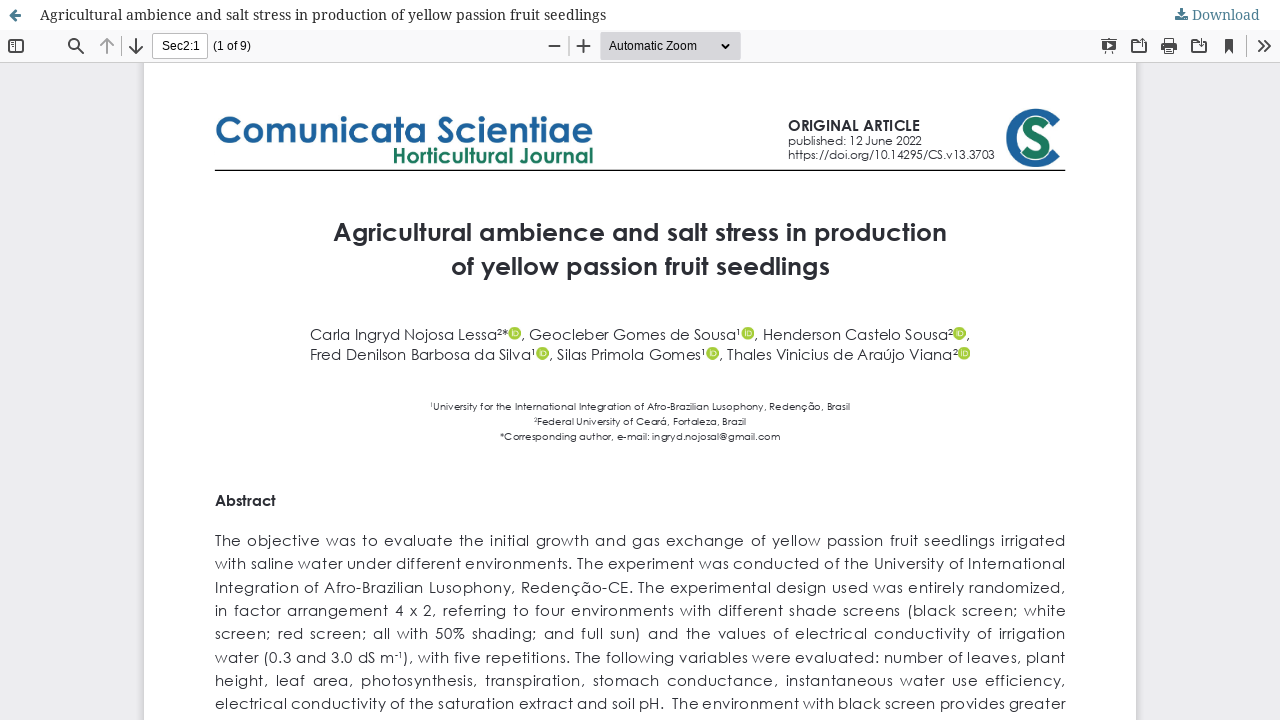

--- FILE ---
content_type: text/html; charset=utf-8
request_url: https://comunicatascientiae.com.br/comunicata/article/view/3703/1082
body_size: 1414
content:
<!DOCTYPE html>
<html lang="en-US" xml:lang="en-US">
<head>
	<meta http-equiv="Content-Type" content="text/html; charset=utf-8" />
	<meta name="viewport" content="width=device-width, initial-scale=1.0" />
	<title>View of Agricultural ambience and salt stress in production of yellow passion fruit seedlings</title>

	
<link rel="icon" href="https://comunicatascientiae.com.br/public/journals/1/favicon_en_US.jpg" />
<meta name="generator" content="Open Journal Systems 3.3.0.21" />
	<link rel="stylesheet" href="https://comunicatascientiae.com.br/comunicata/$$$call$$$/page/page/css?name=stylesheet" type="text/css" /><link rel="stylesheet" href="https://comunicatascientiae.com.br/lib/pkp/styles/fontawesome/fontawesome.css?v=3.3.0.21" type="text/css" /><link rel="stylesheet" href="https://comunicatascientiae.com.br/plugins/generic/citations/css/citations.css?v=3.3.0.21" type="text/css" /><link rel="stylesheet" href="https://comunicatascientiae.com.br/plugins/generic/doiInSummary/styles/doi.css?v=3.3.0.21" type="text/css" />
	<script src="https://comunicatascientiae.com.br/lib/pkp/lib/vendor/components/jquery/jquery.min.js?v=3.3.0.21" type="text/javascript"></script><script src="https://comunicatascientiae.com.br/lib/pkp/lib/vendor/components/jqueryui/jquery-ui.min.js?v=3.3.0.21" type="text/javascript"></script><script src="https://comunicatascientiae.com.br/plugins/themes/default/js/lib/popper/popper.js?v=3.3.0.21" type="text/javascript"></script><script src="https://comunicatascientiae.com.br/plugins/themes/default/js/lib/bootstrap/util.js?v=3.3.0.21" type="text/javascript"></script><script src="https://comunicatascientiae.com.br/plugins/themes/default/js/lib/bootstrap/dropdown.js?v=3.3.0.21" type="text/javascript"></script><script src="https://comunicatascientiae.com.br/plugins/themes/default/js/main.js?v=3.3.0.21" type="text/javascript"></script><script type="text/javascript">
(function (w, d, s, l, i) { w[l] = w[l] || []; var f = d.getElementsByTagName(s)[0],
j = d.createElement(s), dl = l != 'dataLayer' ? '&l=' + l : ''; j.async = true; 
j.src = 'https://www.googletagmanager.com/gtag/js?id=' + i + dl; f.parentNode.insertBefore(j, f); 
function gtag(){dataLayer.push(arguments)}; gtag('js', new Date()); gtag('config', i); })
(window, document, 'script', 'dataLayer', 'UA-55973330-1');
</script><script type="text/javascript">			var _paq = _paq || [];
			  _paq.push(['trackPageView']);
			  _paq.push(['enableLinkTracking']);
			  (function() {
			    var u="//piwik.lepidus.com.br/";
			    _paq.push(['setTrackerUrl', u+'piwik.php']);
			    _paq.push(['setSiteId', 142]);
			    _paq.push(['setDocumentTitle', "comunicata"]);
			    var d=document, g=d.createElement('script'), s=d.getElementsByTagName('script')[0];
			    g.type='text/javascript'; g.async=true; g.defer=true; g.src=u+'piwik.js'; s.parentNode.insertBefore(g,s);
			  })();</script>
</head>
<body class="pkp_page_article pkp_op_view">

		<header class="header_view">

		<a href="https://comunicatascientiae.com.br/comunicata/article/view/3703" class="return">
			<span class="pkp_screen_reader">
									Return to Article Details
							</span>
		</a>

		<a href="https://comunicatascientiae.com.br/comunicata/article/view/3703" class="title">
			Agricultural ambience and salt stress in production of yellow passion fruit seedlings
		</a>

		<a href="https://comunicatascientiae.com.br/comunicata/article/download/3703/1082/16451" class="download" download>
			<span class="label">
				Download
			</span>
			<span class="pkp_screen_reader">
				Download PDF
			</span>
		</a>

	</header>

	<script type="text/javascript">
		// Creating iframe's src in JS instead of Smarty so that EZProxy-using sites can find our domain in $pdfUrl and do their rewrites on it.
		$(document).ready(function() {
			var urlBase = "https://comunicatascientiae.com.br/plugins/generic/pdfJsViewer/pdf.js/web/viewer.html?file=";
			var pdfUrl = "https://comunicatascientiae.com.br/comunicata/article/download/3703/1082/16451";
			$("#pdfCanvasContainer > iframe").attr("src", urlBase + encodeURIComponent(pdfUrl));
		});
	</script>

	<div id="pdfCanvasContainer" class="galley_view">
				<iframe src="" width="100%" height="100%" style="min-height: 500px;" title="FINAL-PDF of Agricultural ambience and salt stress in production of yellow passion fruit seedlings" allow="fullscreen" webkitallowfullscreen="webkitallowfullscreen"></iframe>
	</div>
	
</body>
</html>
